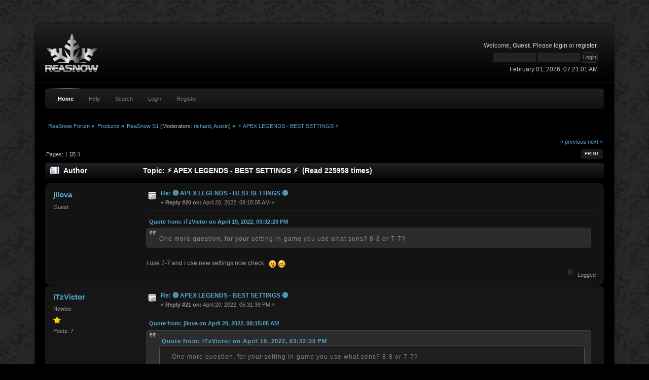

--- FILE ---
content_type: text/html; charset=ISO-8859-1
request_url: http://www.reasnow.com/forum/index.php?topic=3392.msg11858
body_size: 8406
content:
<!DOCTYPE html PUBLIC "-//W3C//DTD XHTML 1.0 Transitional//EN" "http://www.w3.org/TR/xhtml1/DTD/xhtml1-transitional.dtd">
<html xmlns="http://www.w3.org/1999/xhtml">
<head>
	<link rel="stylesheet" type="text/css" href="http://www.reasnow.com/forum/Themes/coalblack/css/index.css?fin20" />
	<link rel="stylesheet" type="text/css" href="http://www.reasnow.com/forum/Themes/default/css/webkit.css" />
	<script type="text/javascript" src="http://www.reasnow.com/forum/Themes/default/scripts/script.js?fin20"></script>
	<script type="text/javascript" src="http://www.reasnow.com/forum/Themes/coalblack/scripts/theme.js?fin20"></script>
	<script type="text/javascript"><!-- // --><![CDATA[
		var smf_theme_url = "http://www.reasnow.com/forum/Themes/coalblack";
		var smf_default_theme_url = "http://www.reasnow.com/forum/Themes/default";
		var smf_images_url = "http://www.reasnow.com/forum/Themes/coalblack/images";
		var smf_scripturl = "http://www.reasnow.com/forum/index.php?PHPSESSID=tuz5DJnVPMXOF-ft8xq,p1&amp;";
		var smf_iso_case_folding = false;
		var smf_charset = "ISO-8859-1";
		var ajax_notification_text = "Loading...";
		var ajax_notification_cancel_text = "Cancel";
	// ]]></script>
	<meta http-equiv="Content-Type" content="text/html; charset=ISO-8859-1" />

	<link rel="shortcut icon" type="image/x-icon" href="Themes/coalblack/images/favicon.ico" />
	
	<meta name="description" content="&#9889; APEX LEGENDS - BEST SETTINGS &#9889;, Professional FEA from ReaSnow and senior game players from all over the world are always ready to solve your questions and problems while using our Cross Hair." />
	<meta name="keywords" content="&#9889; APEX LEGENDS - BEST SETTINGS &#9889;, Reasnow Forum" />
	<title>&#9889; APEX LEGENDS - BEST SETTINGS &#9889;, Reasnow Forum</title>
	<meta name="robots" content="noindex" />
	<link rel="canonical" href="http://www.reasnow.com/forum/index.php?topic=3392.20" />
	<link rel="help" href="http://www.reasnow.com/forum/index.php?PHPSESSID=tuz5DJnVPMXOF-ft8xq,p1&amp;action=help" />
	<link rel="search" href="http://www.reasnow.com/forum/index.php?PHPSESSID=tuz5DJnVPMXOF-ft8xq,p1&amp;action=search" />
	<link rel="contents" href="http://www.reasnow.com/forum/index.php?PHPSESSID=tuz5DJnVPMXOF-ft8xq,p1&amp;" />
	<link rel="alternate" type="application/rss+xml" title="ReaSnow Forum - RSS" href="http://www.reasnow.com/forum/index.php?PHPSESSID=tuz5DJnVPMXOF-ft8xq,p1&amp;type=rss;action=.xml" />
	<link rel="prev" href="http://www.reasnow.com/forum/index.php?PHPSESSID=tuz5DJnVPMXOF-ft8xq,p1&amp;topic=3392.0;prev_next=prev" />
	<link rel="next" href="http://www.reasnow.com/forum/index.php?PHPSESSID=tuz5DJnVPMXOF-ft8xq,p1&amp;topic=3392.0;prev_next=next" />
	<link rel="index" href="http://www.reasnow.com/forum/index.php?PHPSESSID=tuz5DJnVPMXOF-ft8xq,p1&amp;board=7.0" />
</head>
<body>
<div id="wrapper" style="width: 90%">
	 <div id="header">
			<div id="head-l">
				 <div id="head-r">
					 <div id="userarea">Welcome, <strong>Guest</strong>. Please <a href="http://www.reasnow.com/forum/index.php?PHPSESSID=tuz5DJnVPMXOF-ft8xq,p1&amp;action=login">login</a> or <a href="http://www.reasnow.com/forum/index.php?PHPSESSID=tuz5DJnVPMXOF-ft8xq,p1&amp;action=register">register</a>.<script language="JavaScript" type="text/javascript" src="http://www.reasnow.com/forum/Themes/default/scripts/sha1.js"></script>
		<form action="http://www.reasnow.com/forum/index.php?PHPSESSID=tuz5DJnVPMXOF-ft8xq,p1&amp;action=login2" method="post" accept-charset="ISO-8859-1" style="margin: 4px 0;" onsubmit="hashLoginPassword(this, '85b1adb247005d2b1598fe6c190956cd');">
				<input type="text" name="user"  size="10" class="input_text" />
				<input type="password" name="passwrd"  size="10" class="input_password" />
				<input type="submit" value="Login" class="button_submit" />
				<input type="hidden" name="hash_passwrd" value="" />
			</form>February 01, 2026, 07:21:01 AM<br />
	  </div>
			 <div id="logo">
			 <a href="http://www.reasnow.com" title=""></a>
		  </div>
			  </div>
		 </div>
	</div>
		 <div id="tbar-l">
			  <div id="tbar-r">
				 <div id="toolbar">
					
		<ul id="topnav">
				<li id="button_home">
					<a class="active " href="http://www.reasnow.com/forum/index.php?PHPSESSID=tuz5DJnVPMXOF-ft8xq,p1&amp;">Home</a>
				</li>
				<li id="button_help">
					<a class="" href="http://www.reasnow.com/forum/index.php?PHPSESSID=tuz5DJnVPMXOF-ft8xq,p1&amp;action=help">Help</a>
				</li>
				<li id="button_search">
					<a class="" href="http://www.reasnow.com/forum/index.php?PHPSESSID=tuz5DJnVPMXOF-ft8xq,p1&amp;action=search">Search</a>
				</li>
				<li id="button_login">
					<a class="" href="http://www.reasnow.com/forum/index.php?PHPSESSID=tuz5DJnVPMXOF-ft8xq,p1&amp;action=login">Login</a>
				</li>
				<li id="button_register">
					<a class="" href="http://www.reasnow.com/forum/index.php?PHPSESSID=tuz5DJnVPMXOF-ft8xq,p1&amp;action=register">Register</a>
				</li>
			</ul>
					  </div>
				</div>
			</div>
			 <div id="bodyarea-l">
				  <div id="bodyarea-r">
						<div id="bodyarea">
	<div class="navigate_section">
		<ul>
			<li>
				<a href="http://www.reasnow.com/forum/index.php?PHPSESSID=tuz5DJnVPMXOF-ft8xq,p1&amp;"><span>ReaSnow Forum</span></a> »
			</li>
			<li>
				<a href="http://www.reasnow.com/forum/index.php?PHPSESSID=tuz5DJnVPMXOF-ft8xq,p1&amp;#c2"><span>Products</span></a> »
			</li>
			<li>
				<a href="http://www.reasnow.com/forum/index.php?PHPSESSID=tuz5DJnVPMXOF-ft8xq,p1&amp;board=7.0"><span>ReaSnow S1</span></a> (Moderators: <a href="http://www.reasnow.com/forum/index.php?PHPSESSID=tuz5DJnVPMXOF-ft8xq,p1&amp;action=profile;u=18" title="Board Moderator">richard</a>, <a href="http://www.reasnow.com/forum/index.php?PHPSESSID=tuz5DJnVPMXOF-ft8xq,p1&amp;action=profile;u=47540" title="Board Moderator">Austin</a>) »
			</li>
			<li class="last">
				<a href="http://www.reasnow.com/forum/index.php?PHPSESSID=tuz5DJnVPMXOF-ft8xq,p1&amp;topic=3392.0"><span>&#9889; APEX LEGENDS - BEST SETTINGS &#9889;</span></a>
			</li>
		</ul>
	</div>
			<a id="top"></a>
			<a id="msg11702"></a>
			<div class="pagesection">
				<div class="nextlinks"><a href="http://www.reasnow.com/forum/index.php?PHPSESSID=tuz5DJnVPMXOF-ft8xq,p1&amp;topic=3392.0;prev_next=prev#new">&laquo; previous</a> <a href="http://www.reasnow.com/forum/index.php?PHPSESSID=tuz5DJnVPMXOF-ft8xq,p1&amp;topic=3392.0;prev_next=next#new">next &raquo;</a></div>
		<div class="buttonlist floatright">
			<ul>
				<li><a class="button_strip_print" href="http://www.reasnow.com/forum/index.php?PHPSESSID=tuz5DJnVPMXOF-ft8xq,p1&amp;action=printpage;topic=3392.0" rel="new_win nofollow"><span class="last">Print</span></a></li>
			</ul>
		</div>
				<div class="pagelinks floatleft">Pages: <a class="navPages" href="http://www.reasnow.com/forum/index.php?PHPSESSID=tuz5DJnVPMXOF-ft8xq,p1&amp;topic=3392.0">1</a> [<strong>2</strong>] <a class="navPages" href="http://www.reasnow.com/forum/index.php?PHPSESSID=tuz5DJnVPMXOF-ft8xq,p1&amp;topic=3392.40">3</a> </div>
			</div>
			<div id="forumposts">
				<div class="cat_bar">
					<h3 class="catbg">
						<img src="http://www.reasnow.com/forum/Themes/coalblack/images/topic/veryhot_post.gif" align="bottom" alt="" />
						<span id="author">Author</span>
						Topic: &#9889; APEX LEGENDS - BEST SETTINGS &#9889; &nbsp;(Read 225958 times)
					</h3>
				</div>
				<form action="http://www.reasnow.com/forum/index.php?PHPSESSID=tuz5DJnVPMXOF-ft8xq,p1&amp;action=quickmod2;topic=3392.20" method="post" accept-charset="ISO-8859-1" name="quickModForm" id="quickModForm" style="margin: 0;" onsubmit="return oQuickModify.bInEditMode ? oQuickModify.modifySave('85b1adb247005d2b1598fe6c190956cd', 'e2d4d0ed4') : false">
				<div class="windowbg">
					<span class="topslice"><span></span></span>
					<div class="post_wrapper">
						<div class="poster">
							<h4>
								jiiova
							</h4>
							<ul class="reset smalltext" id="msg_11702_extra_info">
								<li class="membergroup">Guest</li>
							</ul>
						</div>
						<div class="postarea">
							<div class="flow_hidden">
								<div class="keyinfo">
									<div class="messageicon">
										<img src="http://www.reasnow.com/forum/Themes/coalblack/images/post/xx.gif" alt="" />
									</div>
									<h5 id="subject_11702">
										<a href="http://www.reasnow.com/forum/index.php?PHPSESSID=tuz5DJnVPMXOF-ft8xq,p1&amp;topic=3392.msg11702#msg11702" rel="nofollow">Re: &#128308; APEX LEGENDS - BEST SETTINGS &#128308;</a>
									</h5>
									<div class="smalltext">&#171; <strong>Reply #20 on:</strong> April 20, 2022, 08:15:05 AM &#187;</div>
									<div id="msg_11702_quick_mod"></div>
								</div>
							</div>
							<div class="post">
								<div class="inner" id="msg_11702"><div class="quoteheader"><div class="topslice_quote"><a href="http://www.reasnow.com/forum/index.php?PHPSESSID=tuz5DJnVPMXOF-ft8xq,p1&amp;topic=3392.msg11697#msg11697">Quote from: iTzVictor on April 19, 2022, 03:32:20 PM</a></div></div><blockquote class="bbc_standard_quote">One more question, for your setting in-game you use what sens? 8-8 or 7-7?<br /></blockquote><div class="quotefooter"><div class="botslice_quote"></div></div><br />I use 7-7 and i use new settings now check.&nbsp; <img src="http://www.reasnow.com/forum/Smileys/default/tongue.gif" alt="&#58;P" title="Tongue" class="smiley" /> <img src="http://www.reasnow.com/forum/Smileys/default/wink.gif" alt=";&#41;" title="Wink" class="smiley" /></div>
							</div>
						</div>
						<div class="moderatorbar">
							<div class="smalltext modified" id="modified_11702">
							</div>
							<div class="smalltext reportlinks">
								<img src="http://www.reasnow.com/forum/Themes/coalblack/images/ip.gif" alt="" />
								Logged
							</div>
						</div>
					</div>
					<span class="botslice"><span></span></span>
				</div>
				<hr class="post_separator" />
				<a id="msg11707"></a>
				<div class="windowbg2">
					<span class="topslice"><span></span></span>
					<div class="post_wrapper">
						<div class="poster">
							<h4>
								<a href="http://www.reasnow.com/forum/index.php?PHPSESSID=tuz5DJnVPMXOF-ft8xq,p1&amp;action=profile;u=47933" title="View the profile of iTzVictor">iTzVictor</a>
							</h4>
							<ul class="reset smalltext" id="msg_11707_extra_info">
								<li class="postgroup">Newbie</li>
								<li class="stars"><img src="http://www.reasnow.com/forum/Themes/coalblack/images/star.gif" alt="*" /></li>
								<li class="postcount">Posts: 7</li>
								<li class="profile">
									<ul>
									</ul>
								</li>
							</ul>
						</div>
						<div class="postarea">
							<div class="flow_hidden">
								<div class="keyinfo">
									<div class="messageicon">
										<img src="http://www.reasnow.com/forum/Themes/coalblack/images/post/xx.gif" alt="" />
									</div>
									<h5 id="subject_11707">
										<a href="http://www.reasnow.com/forum/index.php?PHPSESSID=tuz5DJnVPMXOF-ft8xq,p1&amp;topic=3392.msg11707#msg11707" rel="nofollow">Re: &#128308; APEX LEGENDS - BEST SETTINGS &#128308;</a>
									</h5>
									<div class="smalltext">&#171; <strong>Reply #21 on:</strong> April 20, 2022, 05:31:39 PM &#187;</div>
									<div id="msg_11707_quick_mod"></div>
								</div>
							</div>
							<div class="post">
								<div class="inner" id="msg_11707"><div class="quoteheader"><div class="topslice_quote"><a href="http://www.reasnow.com/forum/index.php?PHPSESSID=tuz5DJnVPMXOF-ft8xq,p1&amp;topic=3392.msg11702#msg11702">Quote from: jiiova on April 20, 2022, 08:15:05 AM</a></div></div><blockquote class="bbc_standard_quote"><div class="quoteheader"><div class="topslice_quote"><a href="http://www.reasnow.com/forum/index.php?PHPSESSID=tuz5DJnVPMXOF-ft8xq,p1&amp;topic=3392.msg11697#msg11697">Quote from: iTzVictor on April 19, 2022, 03:32:20 PM</a></div></div><blockquote class="bbc_alternate_quote">One more question, for your setting in-game you use what sens? 8-8 or 7-7?<br /></blockquote><div class="quotefooter"><div class="botslice_quote"></div></div><br />I use 7-7 and i use new settings now check.&nbsp; <img src="http://www.reasnow.com/forum/Smileys/default/tongue.gif" alt="&#58;P" title="Tongue" class="smiley" /> <img src="http://www.reasnow.com/forum/Smileys/default/wink.gif" alt=";&#41;" title="Wink" class="smiley" /><br /></blockquote><div class="quotefooter"><div class="botslice_quote"></div></div><br />Unfortunately my mouse maximum dpi is 6400 <img src="http://www.reasnow.com/forum/Smileys/default/wink.gif" alt=";&#41;" title="Wink" class="smiley" /></div>
							</div>
						</div>
						<div class="moderatorbar">
							<div class="smalltext modified" id="modified_11707">
							</div>
							<div class="smalltext reportlinks">
								<img src="http://www.reasnow.com/forum/Themes/coalblack/images/ip.gif" alt="" />
								Logged
							</div>
						</div>
					</div>
					<span class="botslice"><span></span></span>
				</div>
				<hr class="post_separator" />
				<a id="msg11858"></a><a id="new"></a>
				<div class="windowbg">
					<span class="topslice"><span></span></span>
					<div class="post_wrapper">
						<div class="poster">
							<h4>
								jiiova
							</h4>
							<ul class="reset smalltext" id="msg_11858_extra_info">
								<li class="membergroup">Guest</li>
							</ul>
						</div>
						<div class="postarea">
							<div class="flow_hidden">
								<div class="keyinfo">
									<div class="messageicon">
										<img src="http://www.reasnow.com/forum/Themes/coalblack/images/post/xx.gif" alt="" />
									</div>
									<h5 id="subject_11858">
										<a href="http://www.reasnow.com/forum/index.php?PHPSESSID=tuz5DJnVPMXOF-ft8xq,p1&amp;topic=3392.msg11858#msg11858" rel="nofollow">Re: &#9889; APEX LEGENDS - BEST SETTINGS &#9889;</a>
									</h5>
									<div class="smalltext">&#171; <strong>Reply #22 on:</strong> May 15, 2022, 12:05:10 AM &#187;</div>
									<div id="msg_11858_quick_mod"></div>
								</div>
							</div>
							<div class="post">
								<div class="inner" id="msg_11858">Last Update : 14/05/2022</div>
							</div>
						</div>
						<div class="moderatorbar">
							<div class="smalltext modified" id="modified_11858">
							</div>
							<div class="smalltext reportlinks">
								<img src="http://www.reasnow.com/forum/Themes/coalblack/images/ip.gif" alt="" />
								Logged
							</div>
						</div>
					</div>
					<span class="botslice"><span></span></span>
				</div>
				<hr class="post_separator" />
				<a id="msg11861"></a>
				<div class="windowbg2">
					<span class="topslice"><span></span></span>
					<div class="post_wrapper">
						<div class="poster">
							<h4>
								<a href="http://www.reasnow.com/forum/index.php?PHPSESSID=tuz5DJnVPMXOF-ft8xq,p1&amp;action=profile;u=47982" title="View the profile of sweetmushrooms">sweetmushrooms</a>
							</h4>
							<ul class="reset smalltext" id="msg_11861_extra_info">
								<li class="postgroup">Newbie</li>
								<li class="stars"><img src="http://www.reasnow.com/forum/Themes/coalblack/images/star.gif" alt="*" /></li>
								<li class="postcount">Posts: 17</li>
								<li class="profile">
									<ul>
									</ul>
								</li>
							</ul>
						</div>
						<div class="postarea">
							<div class="flow_hidden">
								<div class="keyinfo">
									<div class="messageicon">
										<img src="http://www.reasnow.com/forum/Themes/coalblack/images/post/xx.gif" alt="" />
									</div>
									<h5 id="subject_11861">
										<a href="http://www.reasnow.com/forum/index.php?PHPSESSID=tuz5DJnVPMXOF-ft8xq,p1&amp;topic=3392.msg11861#msg11861" rel="nofollow">Re: &#9889; APEX LEGENDS - BEST SETTINGS &#9889;</a>
									</h5>
									<div class="smalltext">&#171; <strong>Reply #23 on:</strong> May 15, 2022, 07:01:28 PM &#187;</div>
									<div id="msg_11861_quick_mod"></div>
								</div>
							</div>
							<div class="post">
								<div class="inner" id="msg_11861">I use rate 1000, because other rates will make my mouse hit the middle of the distance when it is difficult to pull the collimator</div>
							</div>
						</div>
						<div class="moderatorbar">
							<div class="smalltext modified" id="modified_11861">
							</div>
							<div class="smalltext reportlinks">
								<img src="http://www.reasnow.com/forum/Themes/coalblack/images/ip.gif" alt="" />
								Logged
							</div>
						</div>
					</div>
					<span class="botslice"><span></span></span>
				</div>
				<hr class="post_separator" />
				<a id="msg11967"></a>
				<div class="windowbg">
					<span class="topslice"><span></span></span>
					<div class="post_wrapper">
						<div class="poster">
							<h4>
								<a href="http://www.reasnow.com/forum/index.php?PHPSESSID=tuz5DJnVPMXOF-ft8xq,p1&amp;action=profile;u=48042" title="View the profile of thomasie11">thomasie11</a>
							</h4>
							<ul class="reset smalltext" id="msg_11967_extra_info">
								<li class="postgroup">Newbie</li>
								<li class="stars"><img src="http://www.reasnow.com/forum/Themes/coalblack/images/star.gif" alt="*" /></li>
								<li class="postcount">Posts: 14</li>
								<li class="profile">
									<ul>
									</ul>
								</li>
							</ul>
						</div>
						<div class="postarea">
							<div class="flow_hidden">
								<div class="keyinfo">
									<div class="messageicon">
										<img src="http://www.reasnow.com/forum/Themes/coalblack/images/post/xx.gif" alt="" />
									</div>
									<h5 id="subject_11967">
										<a href="http://www.reasnow.com/forum/index.php?PHPSESSID=tuz5DJnVPMXOF-ft8xq,p1&amp;topic=3392.msg11967#msg11967" rel="nofollow">Re: &#9889; APEX LEGENDS - BEST SETTINGS &#9889;</a>
									</h5>
									<div class="smalltext">&#171; <strong>Reply #24 on:</strong> June 10, 2022, 11:55:55 PM &#187;</div>
									<div id="msg_11967_quick_mod"></div>
								</div>
							</div>
							<div class="post">
								<div class="inner" id="msg_11967"><div class="quoteheader"><div class="topslice_quote"><a href="http://www.reasnow.com/forum/index.php?PHPSESSID=tuz5DJnVPMXOF-ft8xq,p1&amp;topic=3392.msg10607#msg10607">Quote from: jiiova on November 29, 2021, 10:20:22 PM</a></div></div><blockquote class="bbc_standard_quote"><span style="color: yellow;" class="bbc_color"><span style="font-size: 12pt;" class="bbc_size">IMPORTANT:</span></span><br /><span style="font-size: 8pt;" class="bbc_size"></span><div class="quoteheader"><div class="topslice_quote">Quote</div></div><blockquote class="bbc_alternate_quote">Each setting DPI, Polling Rate, Firmware and others...<br />have been chosen after hundyellows of hours of testing<br />If you want to optimize your AIM copied all to 100%.</blockquote><div class="quotefooter"><div class="botslice_quote"></div></div><br /><span style="color: yellow;" class="bbc_color"><span style="font-size: 12pt;" class="bbc_size">MOUSE:</span></span><br /><span style="color: white;" class="bbc_color">DPI:</span><span style="color: yellow;" class="bbc_color">25.600</span> <br /><span style="color: white;" class="bbc_color">Polling Rate:</span><span style="color: yellow;" class="bbc_color">1.000</span><br /><span style="color: white;" class="bbc_color">ReaSnow S1 Polling Rate:</span><span style="color: yellow;" class="bbc_color">1.000</span> <br /><br /><span style="color: yellow;" class="bbc_color"><span style="font-size: 12pt;" class="bbc_size">HIP:</span></span><br /><span style="color: white;" class="bbc_color">Sensitivity:</span><span style="color: yellow;" class="bbc_color">0.90</span><br /><span style="color: white;" class="bbc_color">Delay:</span><span style="color: yellow;" class="bbc_color">0</span><br /><span style="color: white;" class="bbc_color">Y/X Ratio:</span><span style="color: yellow;" class="bbc_color">1.20</span><br /><span style="color: white;" class="bbc_color">MIN Speed:</span><span style="color: yellow;" class="bbc_color">0</span><br /><span style="color: white;" class="bbc_color">Smoothness:</span><span style="color: yellow;" class="bbc_color">0</span><br /><span style="color: white;" class="bbc_color">Curve:</span><span style="color: yellow;" class="bbc_color">Default</span><br /><span style="color: white;" class="bbc_color">Translator: </span><span style="color: yellow;" class="bbc_color">HIP</span><br /><br /><span style="color: yellow;" class="bbc_color"><span style="font-size: 12pt;" class="bbc_size">ADS:</span></span><br /><span style="color: white;" class="bbc_color">Sensitivity:</span><span style="color: yellow;" class="bbc_color">0.80</span><br /><span style="color: white;" class="bbc_color">Delay:</span><span style="color: yellow;" class="bbc_color">0</span><br /><span style="color: white;" class="bbc_color">Y/X Ratio:</span><span style="color: yellow;" class="bbc_color">1.20</span><br /><span style="color: white;" class="bbc_color">MIN Speed:</span><span style="color: yellow;" class="bbc_color">0</span><br /><span style="color: white;" class="bbc_color">Smoothness:</span><span style="color: yellow;" class="bbc_color">0</span><br /><span style="color: white;" class="bbc_color">Curve:</span><span style="color: yellow;" class="bbc_color">Default</span><br /><span style="color: white;" class="bbc_color">Translator: </span><span style="color: yellow;" class="bbc_color">ADS</span><br /><br /><span style="color: yellow;" class="bbc_color"><span style="font-size: 12pt;" class="bbc_size">VERSIONS:</span></span><br /><span style="color: white;" class="bbc_color">Professional Mode:</span> <span style="color: yellow;" class="bbc_color">ON</span><br /><span style="color: white;" class="bbc_color">APP:</span><span style="color: yellow;" class="bbc_color">v1.5.1</span><br /><span style="color: white;" class="bbc_color">Firmware:</span><span style="color: yellow;" class="bbc_color">5.5.34</span><br /><span style="color: white;" class="bbc_color">Language:</span><span style="color: yellow;" class="bbc_color">French (Creator)</span><br /><br /><span style="color: yellow;" class="bbc_color"><span style="font-size: 12pt;" class="bbc_size">SETTINGS IN GAME:</span></span> <br /><a href="https://youtu.be/a8_5GPAyTNI" class="bbc_link" target="_blank">In Game Settings.</a><br /></blockquote><div class="quotefooter"><div class="botslice_quote"></div></div><br />where is the video? all settings gone?</div>
							</div>
						</div>
						<div class="moderatorbar">
							<div class="smalltext modified" id="modified_11967">
							</div>
							<div class="smalltext reportlinks">
								<img src="http://www.reasnow.com/forum/Themes/coalblack/images/ip.gif" alt="" />
								Logged
							</div>
						</div>
					</div>
					<span class="botslice"><span></span></span>
				</div>
				<hr class="post_separator" />
				<a id="msg12007"></a>
				<div class="windowbg2">
					<span class="topslice"><span></span></span>
					<div class="post_wrapper">
						<div class="poster">
							<h4>
								<a href="http://www.reasnow.com/forum/index.php?PHPSESSID=tuz5DJnVPMXOF-ft8xq,p1&amp;action=profile;u=47505" title="View the profile of bobacato">bobacato</a>
							</h4>
							<ul class="reset smalltext" id="msg_12007_extra_info">
								<li class="postgroup">Full Member</li>
								<li class="stars"><img src="http://www.reasnow.com/forum/Themes/coalblack/images/star.gif" alt="*" /><img src="http://www.reasnow.com/forum/Themes/coalblack/images/star.gif" alt="*" /><img src="http://www.reasnow.com/forum/Themes/coalblack/images/star.gif" alt="*" /></li>
								<li class="postcount">Posts: 106</li>
								<li class="profile">
									<ul>
									</ul>
								</li>
							</ul>
						</div>
						<div class="postarea">
							<div class="flow_hidden">
								<div class="keyinfo">
									<div class="messageicon">
										<img src="http://www.reasnow.com/forum/Themes/coalblack/images/post/xx.gif" alt="" />
									</div>
									<h5 id="subject_12007">
										<a href="http://www.reasnow.com/forum/index.php?PHPSESSID=tuz5DJnVPMXOF-ft8xq,p1&amp;topic=3392.msg12007#msg12007" rel="nofollow">Re: &#9889; APEX LEGENDS - BEST SETTINGS &#9889;</a>
									</h5>
									<div class="smalltext">&#171; <strong>Reply #25 on:</strong> June 16, 2022, 11:11:03 AM &#187;</div>
									<div id="msg_12007_quick_mod"></div>
								</div>
							</div>
							<div class="post">
								<div class="inner" id="msg_12007"><div class="quoteheader"><div class="topslice_quote"><a href="http://www.reasnow.com/forum/index.php?PHPSESSID=tuz5DJnVPMXOF-ft8xq,p1&amp;topic=3392.msg12006#msg12006">Quote from: jiiova on June 16, 2022, 04:27:48 AM</a></div></div><blockquote class="bbc_standard_quote"><span style="color: white;" class="bbc_color">the video is available again<br />the configuration is also updated<br /><br />June 15, 2022</span><br /></blockquote><div class="quotefooter"><div class="botslice_quote"></div></div> <br />does rapid fire makes difference?</div>
							</div>
						</div>
						<div class="moderatorbar">
							<div class="smalltext modified" id="modified_12007">
							</div>
							<div class="smalltext reportlinks">
								<img src="http://www.reasnow.com/forum/Themes/coalblack/images/ip.gif" alt="" />
								Logged
							</div>
						</div>
					</div>
					<span class="botslice"><span></span></span>
				</div>
				<hr class="post_separator" />
				<a id="msg12116"></a>
				<div class="windowbg">
					<span class="topslice"><span></span></span>
					<div class="post_wrapper">
						<div class="poster">
							<h4>
								jiiova
							</h4>
							<ul class="reset smalltext" id="msg_12116_extra_info">
								<li class="membergroup">Guest</li>
							</ul>
						</div>
						<div class="postarea">
							<div class="flow_hidden">
								<div class="keyinfo">
									<div class="messageicon">
										<img src="http://www.reasnow.com/forum/Themes/coalblack/images/post/xx.gif" alt="" />
									</div>
									<h5 id="subject_12116">
										<a href="http://www.reasnow.com/forum/index.php?PHPSESSID=tuz5DJnVPMXOF-ft8xq,p1&amp;topic=3392.msg12116#msg12116" rel="nofollow">Re: &#9889; APEX LEGENDS - BEST SETTINGS &#9889;</a>
									</h5>
									<div class="smalltext">&#171; <strong>Reply #26 on:</strong> July 03, 2022, 01:25:33 AM &#187;</div>
									<div id="msg_12116_quick_mod"></div>
								</div>
							</div>
							<div class="post">
								<div class="inner" id="msg_12116"><span style="color: white;" class="bbc_color">Small GAMEPLAY with firmware: <span style="color: red;" class="bbc_color">5.5.45 (BETA)</span><br />with Smoothness improvement function <span style="color: red;" class="bbc_color">(80%)</span><br />improvement of the accuracy to more than 10%.<br /><br /><span style="color: limegreen;" class="bbc_color">I like very much</span> July 2, 2022</span><br /><br /><a href="https://www.youtube.com/watch?v=gFRLLXElqwI" class="bbc_link" target="_blank"><span class="bbc_u">APEX LEGENDS GAMEPLAY #12</span></a></div>
							</div>
						</div>
						<div class="moderatorbar">
							<div class="smalltext modified" id="modified_12116">
							</div>
							<div class="smalltext reportlinks">
								<img src="http://www.reasnow.com/forum/Themes/coalblack/images/ip.gif" alt="" />
								Logged
							</div>
						</div>
					</div>
					<span class="botslice"><span></span></span>
				</div>
				<hr class="post_separator" />
				<a id="msg12169"></a>
				<div class="windowbg2">
					<span class="topslice"><span></span></span>
					<div class="post_wrapper">
						<div class="poster">
							<h4>
								<a href="http://www.reasnow.com/forum/index.php?PHPSESSID=tuz5DJnVPMXOF-ft8xq,p1&amp;action=profile;u=48111" title="View the profile of chiju">chiju</a>
							</h4>
							<ul class="reset smalltext" id="msg_12169_extra_info">
								<li class="postgroup">Newbie</li>
								<li class="stars"><img src="http://www.reasnow.com/forum/Themes/coalblack/images/star.gif" alt="*" /></li>
								<li class="postcount">Posts: 1</li>
								<li class="profile">
									<ul>
									</ul>
								</li>
							</ul>
						</div>
						<div class="postarea">
							<div class="flow_hidden">
								<div class="keyinfo">
									<div class="messageicon">
										<img src="http://www.reasnow.com/forum/Themes/coalblack/images/post/xx.gif" alt="" />
									</div>
									<h5 id="subject_12169">
										<a href="http://www.reasnow.com/forum/index.php?PHPSESSID=tuz5DJnVPMXOF-ft8xq,p1&amp;topic=3392.msg12169#msg12169" rel="nofollow">Re: &#9889; APEX LEGENDS - BEST SETTINGS &#9889;</a>
									</h5>
									<div class="smalltext">&#171; <strong>Reply #27 on:</strong> July 14, 2022, 02:43:22 PM &#187;</div>
									<div id="msg_12169_quick_mod"></div>
								</div>
							</div>
							<div class="post">
								<div class="inner" id="msg_12169">Hey man,<br /><br />Thanks for the job you&#039;ve done so far. Could you tweak/share ideas by having 3200dpi (that&#039;s maximum I have) on my Zowei mouse</div>
							</div>
						</div>
						<div class="moderatorbar">
							<div class="smalltext modified" id="modified_12169">
							</div>
							<div class="smalltext reportlinks">
								<img src="http://www.reasnow.com/forum/Themes/coalblack/images/ip.gif" alt="" />
								Logged
							</div>
						</div>
					</div>
					<span class="botslice"><span></span></span>
				</div>
				<hr class="post_separator" />
				<a id="msg12173"></a>
				<div class="windowbg">
					<span class="topslice"><span></span></span>
					<div class="post_wrapper">
						<div class="poster">
							<h4>
								jiiova
							</h4>
							<ul class="reset smalltext" id="msg_12173_extra_info">
								<li class="membergroup">Guest</li>
							</ul>
						</div>
						<div class="postarea">
							<div class="flow_hidden">
								<div class="keyinfo">
									<div class="messageicon">
										<img src="http://www.reasnow.com/forum/Themes/coalblack/images/post/xx.gif" alt="" />
									</div>
									<h5 id="subject_12173">
										<a href="http://www.reasnow.com/forum/index.php?PHPSESSID=tuz5DJnVPMXOF-ft8xq,p1&amp;topic=3392.msg12173#msg12173" rel="nofollow">Re: &#9889; APEX LEGENDS - BEST SETTINGS &#9889;</a>
									</h5>
									<div class="smalltext">&#171; <strong>Reply #28 on:</strong> July 15, 2022, 12:30:40 AM &#187;</div>
									<div id="msg_12173_quick_mod"></div>
								</div>
							</div>
							<div class="post">
								<div class="inner" id="msg_12173"><div class="quoteheader"><div class="topslice_quote"><a href="http://www.reasnow.com/forum/index.php?PHPSESSID=tuz5DJnVPMXOF-ft8xq,p1&amp;topic=3392.msg12169#msg12169">Quote from: chiju on July 14, 2022, 02:43:22 PM</a></div></div><blockquote class="bbc_standard_quote">Hey man,<br /><br />Thanks for the job you&#039;ve done so far. Could you tweak/share ideas by having 3200dpi (that&#039;s maximum I have) on my Zowei mouse<br /></blockquote><div class="quotefooter"><div class="botslice_quote"></div></div>Use this dpi converter :<br /><a href="https://www.easycalculation.com/other/dpi-calculator.php" class="bbc_link" target="_blank">https://www.easycalculation.com/other/dpi-calculator.php</a><br /></div>
							</div>
						</div>
						<div class="moderatorbar">
							<div class="smalltext modified" id="modified_12173">
							</div>
							<div class="smalltext reportlinks">
								<img src="http://www.reasnow.com/forum/Themes/coalblack/images/ip.gif" alt="" />
								Logged
							</div>
						</div>
					</div>
					<span class="botslice"><span></span></span>
				</div>
				<hr class="post_separator" />
				<a id="msg12225"></a>
				<div class="windowbg2">
					<span class="topslice"><span></span></span>
					<div class="post_wrapper">
						<div class="poster">
							<h4>
								jiiova
							</h4>
							<ul class="reset smalltext" id="msg_12225_extra_info">
								<li class="membergroup">Guest</li>
							</ul>
						</div>
						<div class="postarea">
							<div class="flow_hidden">
								<div class="keyinfo">
									<div class="messageicon">
										<img src="http://www.reasnow.com/forum/Themes/coalblack/images/post/xx.gif" alt="" />
									</div>
									<h5 id="subject_12225">
										<a href="http://www.reasnow.com/forum/index.php?PHPSESSID=tuz5DJnVPMXOF-ft8xq,p1&amp;topic=3392.msg12225#msg12225" rel="nofollow">Re: &#9889; APEX LEGENDS - BEST SETTINGS &#9889;</a>
									</h5>
									<div class="smalltext">&#171; <strong>Reply #29 on:</strong> July 26, 2022, 11:48:03 AM &#187;</div>
									<div id="msg_12225_quick_mod"></div>
								</div>
							</div>
							<div class="post">
								<div class="inner" id="msg_12225"><span style="color: white;" class="bbc_color">Lastest update 07/25/2022 it the best settings i created since 2021 </span> <br /><span style="color: limegreen;" class="bbc_color">(Thanks for the 20 000 view)</span></div>
							</div>
						</div>
						<div class="moderatorbar">
							<div class="smalltext modified" id="modified_12225">
								&#171; <em>Last Edit: July 26, 2022, 12:27:51 PM by jiiova</em> &#187;
							</div>
							<div class="smalltext reportlinks">
								<img src="http://www.reasnow.com/forum/Themes/coalblack/images/ip.gif" alt="" />
								Logged
							</div>
						</div>
					</div>
					<span class="botslice"><span></span></span>
				</div>
				<hr class="post_separator" />
				<a id="msg12262"></a>
				<div class="windowbg">
					<span class="topslice"><span></span></span>
					<div class="post_wrapper">
						<div class="poster">
							<h4>
								<a href="http://www.reasnow.com/forum/index.php?PHPSESSID=tuz5DJnVPMXOF-ft8xq,p1&amp;action=profile;u=47024" title="View the profile of ReaSnowden">ReaSnowden</a>
							</h4>
							<ul class="reset smalltext" id="msg_12262_extra_info">
								<li class="postgroup">Newbie</li>
								<li class="stars"><img src="http://www.reasnow.com/forum/Themes/coalblack/images/star.gif" alt="*" /></li>
								<li class="postcount">Posts: 20</li>
								<li class="profile">
									<ul>
									</ul>
								</li>
							</ul>
						</div>
						<div class="postarea">
							<div class="flow_hidden">
								<div class="keyinfo">
									<div class="messageicon">
										<img src="http://www.reasnow.com/forum/Themes/coalblack/images/post/xx.gif" alt="" />
									</div>
									<h5 id="subject_12262">
										<a href="http://www.reasnow.com/forum/index.php?PHPSESSID=tuz5DJnVPMXOF-ft8xq,p1&amp;topic=3392.msg12262#msg12262" rel="nofollow">Re: &#9889; APEX LEGENDS - BEST SETTINGS &#9889;</a>
									</h5>
									<div class="smalltext">&#171; <strong>Reply #30 on:</strong> August 02, 2022, 11:15:08 AM &#187;</div>
									<div id="msg_12262_quick_mod"></div>
								</div>
							</div>
							<div class="post">
								<div class="inner" id="msg_12262"><div class="quoteheader"><div class="topslice_quote"><a href="http://www.reasnow.com/forum/index.php?PHPSESSID=tuz5DJnVPMXOF-ft8xq,p1&amp;topic=3392.msg12225#msg12225">Quote from: jiiova on July 26, 2022, 11:48:03 AM</a></div></div><blockquote class="bbc_standard_quote"><span style="color: white;" class="bbc_color">Lastest update 07/25/2022 it the best settings i created since 2021 </span> <br /><span style="color: limegreen;" class="bbc_color">(Thanks for the 20 000 view)</span><br /></blockquote><div class="quotefooter"><div class="botslice_quote"></div></div><br />Where can I find this latest updated settings? Is it the settings posted on the first page? </div>
							</div>
						</div>
						<div class="moderatorbar">
							<div class="smalltext modified" id="modified_12262">
							</div>
							<div class="smalltext reportlinks">
								<img src="http://www.reasnow.com/forum/Themes/coalblack/images/ip.gif" alt="" />
								Logged
							</div>
						</div>
					</div>
					<span class="botslice"><span></span></span>
				</div>
				<hr class="post_separator" />
				<a id="msg12264"></a>
				<div class="windowbg2">
					<span class="topslice"><span></span></span>
					<div class="post_wrapper">
						<div class="poster">
							<h4>
								jiiova
							</h4>
							<ul class="reset smalltext" id="msg_12264_extra_info">
								<li class="membergroup">Guest</li>
							</ul>
						</div>
						<div class="postarea">
							<div class="flow_hidden">
								<div class="keyinfo">
									<div class="messageicon">
										<img src="http://www.reasnow.com/forum/Themes/coalblack/images/post/xx.gif" alt="" />
									</div>
									<h5 id="subject_12264">
										<a href="http://www.reasnow.com/forum/index.php?PHPSESSID=tuz5DJnVPMXOF-ft8xq,p1&amp;topic=3392.msg12264#msg12264" rel="nofollow">Re: &#9889; APEX LEGENDS - BEST SETTINGS &#9889;</a>
									</h5>
									<div class="smalltext">&#171; <strong>Reply #31 on:</strong> August 02, 2022, 11:24:38 AM &#187;</div>
									<div id="msg_12264_quick_mod"></div>
								</div>
							</div>
							<div class="post">
								<div class="inner" id="msg_12264"><div class="quoteheader"><div class="topslice_quote"><a href="http://www.reasnow.com/forum/index.php?PHPSESSID=tuz5DJnVPMXOF-ft8xq,p1&amp;topic=3392.msg12262#msg12262">Quote from: ReaSnowden on August 02, 2022, 11:15:08 AM</a></div></div><blockquote class="bbc_standard_quote"><div class="quoteheader"><div class="topslice_quote"><a href="http://www.reasnow.com/forum/index.php?PHPSESSID=tuz5DJnVPMXOF-ft8xq,p1&amp;topic=3392.msg12225#msg12225">Quote from: jiiova on July 26, 2022, 11:48:03 AM</a></div></div><blockquote class="bbc_alternate_quote"><span style="color: white;" class="bbc_color">Lastest update 07/25/2022 it the best settings i created since 2021 </span> <br /><span style="color: limegreen;" class="bbc_color">(Thanks for the 20 000 view)</span><br /></blockquote><div class="quotefooter"><div class="botslice_quote"></div></div><br />Where can I find this latest updated settings? Is it the settings posted on the first page?<br /></blockquote><div class="quotefooter"><div class="botslice_quote"></div></div><br />I?ll update the settings tomorrow because I use another firmware </div>
							</div>
						</div>
						<div class="moderatorbar">
							<div class="smalltext modified" id="modified_12264">
							</div>
							<div class="smalltext reportlinks">
								<img src="http://www.reasnow.com/forum/Themes/coalblack/images/ip.gif" alt="" />
								Logged
							</div>
						</div>
					</div>
					<span class="botslice"><span></span></span>
				</div>
				<hr class="post_separator" />
				<a id="msg12276"></a>
				<div class="windowbg">
					<span class="topslice"><span></span></span>
					<div class="post_wrapper">
						<div class="poster">
							<h4>
								jiiova
							</h4>
							<ul class="reset smalltext" id="msg_12276_extra_info">
								<li class="membergroup">Guest</li>
							</ul>
						</div>
						<div class="postarea">
							<div class="flow_hidden">
								<div class="keyinfo">
									<div class="messageicon">
										<img src="http://www.reasnow.com/forum/Themes/coalblack/images/post/xx.gif" alt="" />
									</div>
									<h5 id="subject_12276">
										<a href="http://www.reasnow.com/forum/index.php?PHPSESSID=tuz5DJnVPMXOF-ft8xq,p1&amp;topic=3392.msg12276#msg12276" rel="nofollow">Re: &#9889; APEX LEGENDS - BEST SETTINGS &#9889;</a>
									</h5>
									<div class="smalltext">&#171; <strong>Reply #32 on:</strong> August 06, 2022, 03:19:36 PM &#187;</div>
									<div id="msg_12276_quick_mod"></div>
								</div>
							</div>
							<div class="post">
								<div class="inner" id="msg_12276"><span style="color: white;" class="bbc_color">I updated the config make sure you use same firmware (5.4.22) or the config won?t work good with the app 1.4.1 </span></div>
							</div>
						</div>
						<div class="moderatorbar">
							<div class="smalltext modified" id="modified_12276">
							</div>
							<div class="smalltext reportlinks">
								<img src="http://www.reasnow.com/forum/Themes/coalblack/images/ip.gif" alt="" />
								Logged
							</div>
						</div>
					</div>
					<span class="botslice"><span></span></span>
				</div>
				<hr class="post_separator" />
				<a id="msg12330"></a>
				<div class="windowbg2">
					<span class="topslice"><span></span></span>
					<div class="post_wrapper">
						<div class="poster">
							<h4>
								jiiova
							</h4>
							<ul class="reset smalltext" id="msg_12330_extra_info">
								<li class="membergroup">Guest</li>
							</ul>
						</div>
						<div class="postarea">
							<div class="flow_hidden">
								<div class="keyinfo">
									<div class="messageicon">
										<img src="http://www.reasnow.com/forum/Themes/coalblack/images/post/xx.gif" alt="" />
									</div>
									<h5 id="subject_12330">
										<a href="http://www.reasnow.com/forum/index.php?PHPSESSID=tuz5DJnVPMXOF-ft8xq,p1&amp;topic=3392.msg12330#msg12330" rel="nofollow">Re: &#9889; APEX LEGENDS - BEST SETTINGS &#9889;</a>
									</h5>
									<div class="smalltext">&#171; <strong>Reply #33 on:</strong> August 18, 2022, 09:28:28 PM &#187;</div>
									<div id="msg_12330_quick_mod"></div>
								</div>
							</div>
							<div class="post">
								<div class="inner" id="msg_12330">I made an update of the configuration it is excellent I almost reached the top 750 PS4 players on apex legends with it is the best I have created, you can even add the rapid fire in bonus</div>
							</div>
						</div>
						<div class="moderatorbar">
							<div class="smalltext modified" id="modified_12330">
							</div>
							<div class="smalltext reportlinks">
								<img src="http://www.reasnow.com/forum/Themes/coalblack/images/ip.gif" alt="" />
								Logged
							</div>
						</div>
					</div>
					<span class="botslice"><span></span></span>
				</div>
				<hr class="post_separator" />
				<a id="msg12392"></a>
				<div class="windowbg">
					<span class="topslice"><span></span></span>
					<div class="post_wrapper">
						<div class="poster">
							<h4>
								<a href="http://www.reasnow.com/forum/index.php?PHPSESSID=tuz5DJnVPMXOF-ft8xq,p1&amp;action=profile;u=48192" title="View the profile of Drake22">Drake22</a>
							</h4>
							<ul class="reset smalltext" id="msg_12392_extra_info">
								<li class="postgroup">Newbie</li>
								<li class="stars"><img src="http://www.reasnow.com/forum/Themes/coalblack/images/star.gif" alt="*" /></li>
								<li class="postcount">Posts: 2</li>
								<li class="profile">
									<ul>
									</ul>
								</li>
							</ul>
						</div>
						<div class="postarea">
							<div class="flow_hidden">
								<div class="keyinfo">
									<div class="messageicon">
										<img src="http://www.reasnow.com/forum/Themes/coalblack/images/post/xx.gif" alt="" />
									</div>
									<h5 id="subject_12392">
										<a href="http://www.reasnow.com/forum/index.php?PHPSESSID=tuz5DJnVPMXOF-ft8xq,p1&amp;topic=3392.msg12392#msg12392" rel="nofollow">Re: &#9889; APEX LEGENDS - BEST SETTINGS &#9889;</a>
									</h5>
									<div class="smalltext">&#171; <strong>Reply #34 on:</strong> August 25, 2022, 05:22:58 AM &#187;</div>
									<div id="msg_12392_quick_mod"></div>
								</div>
							</div>
							<div class="post">
								<div class="inner" id="msg_12392"><div class="quoteheader"><div class="topslice_quote"><a href="http://www.reasnow.com/forum/index.php?PHPSESSID=tuz5DJnVPMXOF-ft8xq,p1&amp;topic=3392.msg10607#msg10607">Quote from: jiiova on November 29, 2021, 10:20:22 PM</a></div></div><blockquote class="bbc_standard_quote"><span style="color: yellow;" class="bbc_color"><span style="font-size: 12pt;" class="bbc_size">MOUSE:</span></span><br /><span style="color: white;" class="bbc_color">DPI:</span><span style="color: yellow;" class="bbc_color">25.600</span> <span style="color: limegreen;" class="bbc_color"><br /><span style="color: white;" class="bbc_color">Polling rate:</span><span style="color: yellow;" class="bbc_color">1.000</span> <span style="color: limegreen;" class="bbc_color"><br /><br /><span style="color: yellow;" class="bbc_color"><span style="font-size: 12pt;" class="bbc_size">HIP:</span></span><br /><span style="color: white;" class="bbc_color">Sensitivity:</span><span style="color: yellow;" class="bbc_color">0.40</span><br /><span style="color: white;" class="bbc_color">Delay:</span><span style="color: yellow;" class="bbc_color">0</span><br /><span style="color: white;" class="bbc_color">Y/X Ratio:</span><span style="color: yellow;" class="bbc_color">1.20</span><br /><span style="color: white;" class="bbc_color">MIN Speed:</span><span style="color: yellow;" class="bbc_color">0</span><br /><span style="color: white;" class="bbc_color">Aim Stabilizer:</span><span style="color: yellow;" class="bbc_color">OFF</span><br /><span style="color: white;" class="bbc_color">Curve:</span></span></span><div class="codeheader">Code: <a href="javascript:void(0);" onclick="return smfSelectText(this);" class="codeoperation">[Select]</a></div><code class="bbc_code">None</code><br /><span style="color: yellow;" class="bbc_color"><span style="font-size: 12pt;" class="bbc_size">ADS:</span></span><br /><span style="color: white;" class="bbc_color">Sensitivity:</span><span style="color: yellow;" class="bbc_color">0.35</span><br /><span style="color: white;" class="bbc_color">Delay:</span><span style="color: yellow;" class="bbc_color">0</span><br /><span style="color: white;" class="bbc_color">Y/X Ratio:</span><span style="color: yellow;" class="bbc_color">1.20</span><br /><span style="color: white;" class="bbc_color">MIN Speed:</span><span style="color: yellow;" class="bbc_color">0</span><br /><span style="color: white;" class="bbc_color">Aim Stabilizer:</span><span style="color: yellow;" class="bbc_color">OFF</span><br /><span style="color: white;" class="bbc_color">Curve:</span><div class="codeheader">Code: <a href="javascript:void(0);" onclick="return smfSelectText(this);" class="codeoperation">[Select]</a></div><code class="bbc_code">None</code><br /><span style="color: yellow;" class="bbc_color"><span style="font-size: 12pt;" class="bbc_size">VERSIONS:</span></span><br /><span style="color: white;" class="bbc_color">Professional Mode:</span><span style="color: yellow;" class="bbc_color">ON</span><br /><span style="color: white;" class="bbc_color">APP:</span><span style="color: yellow;" class="bbc_color">lastest</span><br /><span style="color: white;" class="bbc_color">Firmware:</span><span style="color: yellow;" class="bbc_color">lastest</span><br /><span style="color: white;" class="bbc_color">Original Controller Deadzone:</span><span style="color: yellow;" class="bbc_color">16</span><br /><br /><span style="color: yellow;" class="bbc_color"><span style="font-size: 12pt;" class="bbc_size">IN GAME SETTINGS:</span></span><br /><a href="https://www.youtube.com/watch?v=a8_5GPAyTNI&amp;list=PLMgKF-l263H9idaL-C-ukxkBMfIrbKrnM" class="bbc_link" target="_blank"><span class="bbc_u">Click Here.</span></a><br /></blockquote><div class="quotefooter"><div class="botslice_quote"></div></div><br />hi, whats the ST do you use in the app? the AA or the normal one?</div>
							</div>
						</div>
						<div class="moderatorbar">
							<div class="smalltext modified" id="modified_12392">
							</div>
							<div class="smalltext reportlinks">
								<img src="http://www.reasnow.com/forum/Themes/coalblack/images/ip.gif" alt="" />
								Logged
							</div>
						</div>
					</div>
					<span class="botslice"><span></span></span>
				</div>
				<hr class="post_separator" />
				<a id="msg12394"></a>
				<div class="windowbg2">
					<span class="topslice"><span></span></span>
					<div class="post_wrapper">
						<div class="poster">
							<h4>
								jiiova
							</h4>
							<ul class="reset smalltext" id="msg_12394_extra_info">
								<li class="membergroup">Guest</li>
							</ul>
						</div>
						<div class="postarea">
							<div class="flow_hidden">
								<div class="keyinfo">
									<div class="messageicon">
										<img src="http://www.reasnow.com/forum/Themes/coalblack/images/post/xx.gif" alt="" />
									</div>
									<h5 id="subject_12394">
										<a href="http://www.reasnow.com/forum/index.php?PHPSESSID=tuz5DJnVPMXOF-ft8xq,p1&amp;topic=3392.msg12394#msg12394" rel="nofollow">Re: &#9889; APEX LEGENDS - BEST SETTINGS &#9889;</a>
									</h5>
									<div class="smalltext">&#171; <strong>Reply #35 on:</strong> August 25, 2022, 05:31:02 AM &#187;</div>
									<div id="msg_12394_quick_mod"></div>
								</div>
							</div>
							<div class="post">
								<div class="inner" id="msg_12394">Hi, i use normal</div>
							</div>
						</div>
						<div class="moderatorbar">
							<div class="smalltext modified" id="modified_12394">
							</div>
							<div class="smalltext reportlinks">
								<img src="http://www.reasnow.com/forum/Themes/coalblack/images/ip.gif" alt="" />
								Logged
							</div>
						</div>
					</div>
					<span class="botslice"><span></span></span>
				</div>
				<hr class="post_separator" />
				<a id="msg12406"></a>
				<div class="windowbg">
					<span class="topslice"><span></span></span>
					<div class="post_wrapper">
						<div class="poster">
							<h4>
								<a href="http://www.reasnow.com/forum/index.php?PHPSESSID=tuz5DJnVPMXOF-ft8xq,p1&amp;action=profile;u=48192" title="View the profile of Drake22">Drake22</a>
							</h4>
							<ul class="reset smalltext" id="msg_12406_extra_info">
								<li class="postgroup">Newbie</li>
								<li class="stars"><img src="http://www.reasnow.com/forum/Themes/coalblack/images/star.gif" alt="*" /></li>
								<li class="postcount">Posts: 2</li>
								<li class="profile">
									<ul>
									</ul>
								</li>
							</ul>
						</div>
						<div class="postarea">
							<div class="flow_hidden">
								<div class="keyinfo">
									<div class="messageicon">
										<img src="http://www.reasnow.com/forum/Themes/coalblack/images/post/xx.gif" alt="" />
									</div>
									<h5 id="subject_12406">
										<a href="http://www.reasnow.com/forum/index.php?PHPSESSID=tuz5DJnVPMXOF-ft8xq,p1&amp;topic=3392.msg12406#msg12406" rel="nofollow">Re: &#9889; APEX LEGENDS - BEST SETTINGS &#9889;</a>
									</h5>
									<div class="smalltext">&#171; <strong>Reply #36 on:</strong> August 26, 2022, 01:02:57 PM &#187;</div>
									<div id="msg_12406_quick_mod"></div>
								</div>
							</div>
							<div class="post">
								<div class="inner" id="msg_12406"><div class="quoteheader"><div class="topslice_quote"><a href="http://www.reasnow.com/forum/index.php?PHPSESSID=tuz5DJnVPMXOF-ft8xq,p1&amp;topic=3392.msg12394#msg12394">Quote from: jiiova on August 25, 2022, 05:31:02 AM</a></div></div><blockquote class="bbc_standard_quote">Hi, i use normal<br /></blockquote><div class="quotefooter"><div class="botslice_quote"></div></div><br />for aim assist what values you use? default 10/10 ? and about smooth ?</div>
							</div>
						</div>
						<div class="moderatorbar">
							<div class="smalltext modified" id="modified_12406">
							</div>
							<div class="smalltext reportlinks">
								<img src="http://www.reasnow.com/forum/Themes/coalblack/images/ip.gif" alt="" />
								Logged
							</div>
						</div>
					</div>
					<span class="botslice"><span></span></span>
				</div>
				<hr class="post_separator" />
				<a id="msg12411"></a>
				<div class="windowbg2">
					<span class="topslice"><span></span></span>
					<div class="post_wrapper">
						<div class="poster">
							<h4>
								jiiova
							</h4>
							<ul class="reset smalltext" id="msg_12411_extra_info">
								<li class="membergroup">Guest</li>
							</ul>
						</div>
						<div class="postarea">
							<div class="flow_hidden">
								<div class="keyinfo">
									<div class="messageicon">
										<img src="http://www.reasnow.com/forum/Themes/coalblack/images/post/xx.gif" alt="" />
									</div>
									<h5 id="subject_12411">
										<a href="http://www.reasnow.com/forum/index.php?PHPSESSID=tuz5DJnVPMXOF-ft8xq,p1&amp;topic=3392.msg12411#msg12411" rel="nofollow">Re: &#9889; APEX LEGENDS - BEST SETTINGS &#9889;</a>
									</h5>
									<div class="smalltext">&#171; <strong>Reply #37 on:</strong> August 27, 2022, 12:09:13 AM &#187;</div>
									<div id="msg_12411_quick_mod"></div>
								</div>
							</div>
							<div class="post">
								<div class="inner" id="msg_12411">I don?t use aim assist fonction of ReaSnow S1<br />I don?t use any smoothing fonction </div>
							</div>
						</div>
						<div class="moderatorbar">
							<div class="smalltext modified" id="modified_12411">
							</div>
							<div class="smalltext reportlinks">
								<img src="http://www.reasnow.com/forum/Themes/coalblack/images/ip.gif" alt="" />
								Logged
							</div>
						</div>
					</div>
					<span class="botslice"><span></span></span>
				</div>
				<hr class="post_separator" />
				<a id="msg12661"></a>
				<div class="windowbg">
					<span class="topslice"><span></span></span>
					<div class="post_wrapper">
						<div class="poster">
							<h4>
								<a href="http://www.reasnow.com/forum/index.php?PHPSESSID=tuz5DJnVPMXOF-ft8xq,p1&amp;action=profile;u=48282" title="View the profile of Timza">Timza</a>
							</h4>
							<ul class="reset smalltext" id="msg_12661_extra_info">
								<li class="postgroup">Newbie</li>
								<li class="stars"><img src="http://www.reasnow.com/forum/Themes/coalblack/images/star.gif" alt="*" /></li>
								<li class="postcount">Posts: 42</li>
								<li class="profile">
									<ul>
									</ul>
								</li>
							</ul>
						</div>
						<div class="postarea">
							<div class="flow_hidden">
								<div class="keyinfo">
									<div class="messageicon">
										<img src="http://www.reasnow.com/forum/Themes/coalblack/images/post/xx.gif" alt="" />
									</div>
									<h5 id="subject_12661">
										<a href="http://www.reasnow.com/forum/index.php?PHPSESSID=tuz5DJnVPMXOF-ft8xq,p1&amp;topic=3392.msg12661#msg12661" rel="nofollow">Re: &#9889; APEX LEGENDS - BEST SETTINGS &#9889;</a>
									</h5>
									<div class="smalltext">&#171; <strong>Reply #38 on:</strong> October 14, 2022, 12:06:22 AM &#187;</div>
									<div id="msg_12661_quick_mod"></div>
								</div>
							</div>
							<div class="post">
								<div class="inner" id="msg_12661">Please post settings for controller <img src="http://www.reasnow.com/forum/Smileys/default/smiley.gif" alt="&#58;&#41;" title="Smiley" class="smiley" /> </div>
							</div>
						</div>
						<div class="moderatorbar">
							<div class="smalltext modified" id="modified_12661">
							</div>
							<div class="smalltext reportlinks">
								<img src="http://www.reasnow.com/forum/Themes/coalblack/images/ip.gif" alt="" />
								Logged
							</div>
						</div>
					</div>
					<span class="botslice"><span></span></span>
				</div>
				<hr class="post_separator" />
				<a id="msg12686"></a>
				<div class="windowbg2">
					<span class="topslice"><span></span></span>
					<div class="post_wrapper">
						<div class="poster">
							<h4>
								<a href="http://www.reasnow.com/forum/index.php?PHPSESSID=tuz5DJnVPMXOF-ft8xq,p1&amp;action=profile;u=48314" title="View the profile of iiNfluence">iiNfluence</a>
							</h4>
							<ul class="reset smalltext" id="msg_12686_extra_info">
								<li class="postgroup">Newbie</li>
								<li class="stars"><img src="http://www.reasnow.com/forum/Themes/coalblack/images/star.gif" alt="*" /></li>
								<li class="postcount">Posts: 7</li>
								<li class="profile">
									<ul>
									</ul>
								</li>
							</ul>
						</div>
						<div class="postarea">
							<div class="flow_hidden">
								<div class="keyinfo">
									<div class="messageicon">
										<img src="http://www.reasnow.com/forum/Themes/coalblack/images/post/xx.gif" alt="" />
									</div>
									<h5 id="subject_12686">
										<a href="http://www.reasnow.com/forum/index.php?PHPSESSID=tuz5DJnVPMXOF-ft8xq,p1&amp;topic=3392.msg12686#msg12686" rel="nofollow">Re: &#9889; APEX LEGENDS - BEST SETTINGS &#9889;</a>
									</h5>
									<div class="smalltext">&#171; <strong>Reply #39 on:</strong> October 25, 2022, 06:31:03 AM &#187;</div>
									<div id="msg_12686_quick_mod"></div>
								</div>
							</div>
							<div class="post">
								<div class="inner" id="msg_12686">hi, is it possible to have ur current config !</div>
							</div>
						</div>
						<div class="moderatorbar">
							<div class="smalltext modified" id="modified_12686">
							</div>
							<div class="smalltext reportlinks">
								<img src="http://www.reasnow.com/forum/Themes/coalblack/images/ip.gif" alt="" />
								Logged
							</div>
						</div>
					</div>
					<span class="botslice"><span></span></span>
				</div>
				<hr class="post_separator" />
				</form>
			</div>
			<a id="lastPost"></a>
			<div class="pagesection">
				
		<div class="buttonlist floatright">
			<ul>
				<li><a class="button_strip_print" href="http://www.reasnow.com/forum/index.php?PHPSESSID=tuz5DJnVPMXOF-ft8xq,p1&amp;action=printpage;topic=3392.0" rel="new_win nofollow"><span class="last">Print</span></a></li>
			</ul>
		</div>
				<div class="pagelinks floatleft">Pages: <a class="navPages" href="http://www.reasnow.com/forum/index.php?PHPSESSID=tuz5DJnVPMXOF-ft8xq,p1&amp;topic=3392.0">1</a> [<strong>2</strong>] <a class="navPages" href="http://www.reasnow.com/forum/index.php?PHPSESSID=tuz5DJnVPMXOF-ft8xq,p1&amp;topic=3392.40">3</a> </div>
				<div class="nextlinks_bottom"><a href="http://www.reasnow.com/forum/index.php?PHPSESSID=tuz5DJnVPMXOF-ft8xq,p1&amp;topic=3392.0;prev_next=prev#new">&laquo; previous</a> <a href="http://www.reasnow.com/forum/index.php?PHPSESSID=tuz5DJnVPMXOF-ft8xq,p1&amp;topic=3392.0;prev_next=next#new">next &raquo;</a></div>
			</div>
	<div class="navigate_section">
		<ul>
			<li>
				<a href="http://www.reasnow.com/forum/index.php?PHPSESSID=tuz5DJnVPMXOF-ft8xq,p1&amp;"><span>ReaSnow Forum</span></a> »
			</li>
			<li>
				<a href="http://www.reasnow.com/forum/index.php?PHPSESSID=tuz5DJnVPMXOF-ft8xq,p1&amp;#c2"><span>Products</span></a> »
			</li>
			<li>
				<a href="http://www.reasnow.com/forum/index.php?PHPSESSID=tuz5DJnVPMXOF-ft8xq,p1&amp;board=7.0"><span>ReaSnow S1</span></a> (Moderators: <a href="http://www.reasnow.com/forum/index.php?PHPSESSID=tuz5DJnVPMXOF-ft8xq,p1&amp;action=profile;u=18" title="Board Moderator">richard</a>, <a href="http://www.reasnow.com/forum/index.php?PHPSESSID=tuz5DJnVPMXOF-ft8xq,p1&amp;action=profile;u=47540" title="Board Moderator">Austin</a>) »
			</li>
			<li class="last">
				<a href="http://www.reasnow.com/forum/index.php?PHPSESSID=tuz5DJnVPMXOF-ft8xq,p1&amp;topic=3392.0"><span>&#9889; APEX LEGENDS - BEST SETTINGS &#9889;</span></a>
			</li>
		</ul>
	</div>
			<div id="moderationbuttons"></div>
			<div class="plainbox" id="display_jump_to">&nbsp;</div>
		<br class="clear" />
				<script type="text/javascript" src="http://www.reasnow.com/forum/Themes/default/scripts/topic.js"></script>
				<script type="text/javascript"><!-- // --><![CDATA[
					var oQuickReply = new QuickReply({
						bDefaultCollapsed: true,
						iTopicId: 3392,
						iStart: 20,
						sScriptUrl: smf_scripturl,
						sImagesUrl: "http://www.reasnow.com/forum/Themes/coalblack/images",
						sContainerId: "quickReplyOptions",
						sImageId: "quickReplyExpand",
						sImageCollapsed: "collapse.gif",
						sImageExpanded: "expand.gif",
						sJumpAnchor: "quickreply"
					});
					if ('XMLHttpRequest' in window)
					{
						var oQuickModify = new QuickModify({
							sScriptUrl: smf_scripturl,
							bShowModify: true,
							iTopicId: 3392,
							sTemplateBodyEdit: '\n\t\t\t\t\t\t\t\t<div id="quick_edit_body_container" style="width: 90%">\n\t\t\t\t\t\t\t\t\t<div id="error_box" style="padding: 4px;" class="error"><' + '/div>\n\t\t\t\t\t\t\t\t\t<textarea class="editor" name="message" rows="12" style="width: 100%; margin-bottom: 10px;" tabindex="1">%body%<' + '/textarea><br />\n\t\t\t\t\t\t\t\t\t<input type="hidden" name="e2d4d0ed4" value="85b1adb247005d2b1598fe6c190956cd" />\n\t\t\t\t\t\t\t\t\t<input type="hidden" name="topic" value="3392" />\n\t\t\t\t\t\t\t\t\t<input type="hidden" name="msg" value="%msg_id%" />\n\t\t\t\t\t\t\t\t\t<div class="righttext">\n\t\t\t\t\t\t\t\t\t\t<input type="submit" name="post" value="Save" tabindex="2" onclick="return oQuickModify.modifySave(\'85b1adb247005d2b1598fe6c190956cd\', \'e2d4d0ed4\');" accesskey="s" class="button_submit" />&nbsp;&nbsp;<input type="submit" name="cancel" value="Cancel" tabindex="3" onclick="return oQuickModify.modifyCancel();" class="button_submit" />\n\t\t\t\t\t\t\t\t\t<' + '/div>\n\t\t\t\t\t\t\t\t<' + '/div>',
							sTemplateSubjectEdit: '<input type="text" style="width: 90%;" name="subject" value="%subject%" size="80" maxlength="80" tabindex="4" class="input_text" />',
							sTemplateBodyNormal: '%body%',
							sTemplateSubjectNormal: '<a hr'+'ef="http://www.reasnow.com/forum/index.php?PHPSESSID=tuz5DJnVPMXOF-ft8xq,p1&amp;'+'?topic=3392.msg%msg_id%#msg%msg_id%" rel="nofollow">%subject%<' + '/a>',
							sTemplateTopSubject: 'Topic: %subject% &nbsp;(Read 225958 times)',
							sErrorBorderStyle: '1px solid red'
						});

						aJumpTo[aJumpTo.length] = new JumpTo({
							sContainerId: "display_jump_to",
							sJumpToTemplate: "<label class=\"smalltext\" for=\"%select_id%\">Jump to:<" + "/label> %dropdown_list%",
							iCurBoardId: 7,
							iCurBoardChildLevel: 0,
							sCurBoardName: "ReaSnow S1",
							sBoardChildLevelIndicator: "==",
							sBoardPrefix: "=> ",
							sCatSeparator: "-----------------------------",
							sCatPrefix: "",
							sGoButtonLabel: "go"
						});

						aIconLists[aIconLists.length] = new IconList({
							sBackReference: "aIconLists[" + aIconLists.length + "]",
							sIconIdPrefix: "msg_icon_",
							sScriptUrl: smf_scripturl,
							bShowModify: true,
							iBoardId: 7,
							iTopicId: 3392,
							sSessionId: "85b1adb247005d2b1598fe6c190956cd",
							sSessionVar: "e2d4d0ed4",
							sLabelIconList: "Message Icon",
							sBoxBackground: "transparent",
							sBoxBackgroundHover: "#ffffff",
							iBoxBorderWidthHover: 1,
							sBoxBorderColorHover: "#adadad" ,
							sContainerBackground: "#ffffff",
							sContainerBorder: "1px solid #adadad",
							sItemBorder: "1px solid #ffffff",
							sItemBorderHover: "1px dotted gray",
							sItemBackground: "transparent",
							sItemBackgroundHover: "#e0e0f0"
						});
					}
				// ]]></script>
				</div>
			</div>
		</div>
<div id="footer">
	 <div id="foot-l">
		  <div id="foot-r">
				<div id="footerarea" class="smalltext">
					 <div id="footer_section" class="frame">
					 <span class="ccopyright">Copyright &copy 2015 ReaSnow. All Rights Reserved</span></br>
					 <span class="copyright sm_copy">
			<span class="smalltext" style="display: inline; visibility: visible; font-family: Verdana, Arial, sans-serif;"><a href="http://www.reasnow.com/forum/index.php?PHPSESSID=tuz5DJnVPMXOF-ft8xq,p1&amp;action=credits" title="Simple Machines Forum" target="_blank" class="new_win">SMF 2.0.8</a> |
 <a href="http://www.simplemachines.org/about/smf/license.php" title="License" target="_blank" class="new_win">SMF &copy; 2014</a>, <a href="http://www.simplemachines.org" title="Simple Machines" target="_blank" class="new_win">Simple Machines</a>
			</span></span>
						<!--<span><a id="button_xhtml" href="http://validator.w3.org/check?uri=referer" target="_blank" class="new_win" title="Valid XHTML 1.0!">XHTML</a></span>
						 <span><a id="button_rss" href="http://www.reasnow.com/forum/index.php?PHPSESSID=tuz5DJnVPMXOF-ft8xq,p1&amp;action=.xml;type=rss" class="new_win">RSS</a></span>
						 <span class="last"><a id="button_wap2" href="http://www.reasnow.com/forum/index.php?PHPSESSID=tuz5DJnVPMXOF-ft8xq,p1&amp;wap2" class="new_win">WAP2</a></span>
						 <span class="cz_copy"><b>CoalBlack</b> by, <a href="http://www.jpr62.com/theme/index.php" target="_blank" class="new_win" title=""><strong>Crip</strong></a></span>-->
			 </div>
		</div>
	</div>
 </div>
  </div>
</div><script>
  (function(i,s,o,g,r,a,m){i['GoogleAnalyticsObject']=r;i[r]=i[r]||function(){
  (i[r].q=i[r].q||[]).push(arguments)},i[r].l=1*new Date();a=s.createElement(o),
  m=s.getElementsByTagName(o)[0];a.async=1;a.src=g;m.parentNode.insertBefore(a,m)
  })(window,document,'script','//www.google-analytics.com/analytics.js','ga');

  ga('create', 'UA-66554204-1', 'auto');
  ga('send', 'pageview');

</script>
</body></html>

--- FILE ---
content_type: text/plain
request_url: https://www.google-analytics.com/j/collect?v=1&_v=j102&a=548420954&t=pageview&_s=1&dl=http%3A%2F%2Fwww.reasnow.com%2Fforum%2Findex.php%3Ftopic%3D3392.msg11858&ul=en-us%40posix&dt=%E2%9A%A1%20APEX%20LEGENDS%20-%20BEST%20SETTINGS%20%E2%9A%A1%2C%20Reasnow%20Forum&sr=1280x720&vp=1280x720&_u=IEBAAEABAAAAACAAI~&jid=1549294683&gjid=1242380397&cid=1421061110.1769901663&tid=UA-66554204-1&_gid=1498497530.1769901663&_r=1&_slc=1&z=220110732
body_size: -284
content:
2,cG-Z606WY1LGS